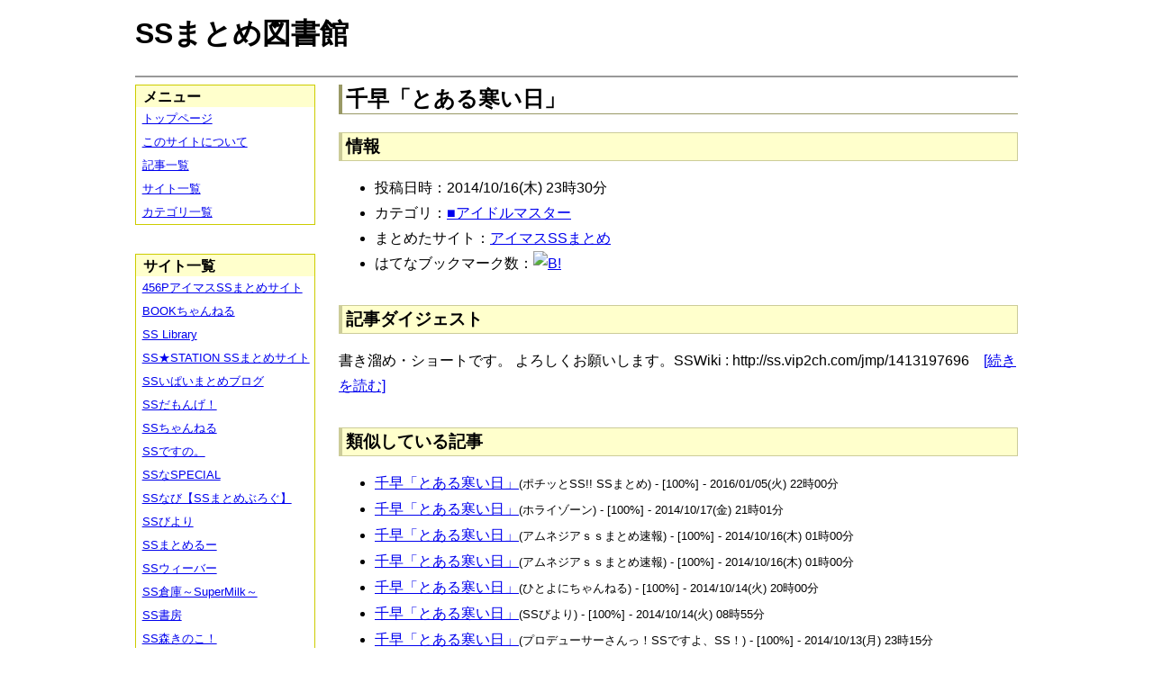

--- FILE ---
content_type: text/html; charset=UTF-8
request_url: https://ssmlib.x0.com/?m=a&id=http%3A%2F%2Fss-imas.blog.jp%2Farchives%2F14975174.html
body_size: 35685
content:
<!DOCTYPE HTML>
<html lang="ja">
<head>
<meta charset="utf-8">
<title>千早「とある寒い日」 - SSまとめ図書館</title>

<!-- IEでHTML5を使うための指定 -->
<!--[if lt IE 9]>
<script src="https://oss.maxcdn.com/html5shiv/3.7.2/html5shiv.min.js"></script>
<![endif]-->

<link rel="alternate" type="application/rss+xml" href="http://ssmlib.x0.com/?xml">

<link rel="stylesheet" href="normalize.css" type="text/css">
<link rel="stylesheet" href="default.css" type="text/css">



<script type="text/javascript">

  var _gaq = _gaq || [];
  _gaq.push(['_setAccount', 'UA-20797054-5']);
  _gaq.push(['_trackPageview']);

  (function() {
    var ga = document.createElement('script'); ga.type = 'text/javascript'; ga.async = true;
    ga.src = ('https:' == document.location.protocol ? 'https://ssl' : 'http://www') + '.google-analytics.com/ga.js';
    var s = document.getElementsByTagName('script')[0]; s.parentNode.insertBefore(ga, s);
  })();

</script>

</head>

<body>
<div id="page" data-role="page">

<!-- ヘッダ部 -->
<header data-role="header">

<div id="logo">
<h1>SSまとめ図書館</h1>
</div>

<div id="pagetop-ad">
<!-- i-mobile for PC client script -->
<script type="text/javascript">
	imobile_pid = "14744";
	imobile_asid = "112145";
	imobile_width = 468;
	imobile_height = 60;
</script>
<script type="text/javascript" src="http://spdeliver.i-mobile.co.jp/script/ads.js?20101001"></script>
</div>

</header>

<!-- メインコンテンツ -->
<article data-role="content">
<h2>千早「とある寒い日」</h2>

<section><h3>情報</h3><ul><li>投稿日時：2014/10/16(木) 23時30分</li><li>カテゴリ：<a href="./?m=l&amp;cf=%E2%96%A0%E3%82%A2%E3%82%A4%E3%83%89%E3%83%AB%E3%83%9E%E3%82%B9%E3%82%BF%E3%83%BC" title="■アイドルマスターの記事一覧" class="highlight">■アイドルマスター</a></li><li>まとめたサイト：<a href="./?m=l&amp;sf=%E3%82%A2%E3%82%A4%E3%83%9E%E3%82%B9SS%E3%81%BE%E3%81%A8%E3%82%81" title="アイマスSSまとめの記事一覧" class="highlight">アイマスSSまとめ</a></li><li>はてなブックマーク数：<a href="http://b.hatena.ne.jp/entry/http://ss-imas.blog.jp/archives/14975174.html"><img src="http://b.hatena.ne.jp/entry/image/large/http://ss-imas.blog.jp/archives/14975174.html" alt="B!" style="border:none;"></a></li></ul></section><section><h3>記事ダイジェスト</h3><p>書き溜め・ショートです。    よろしくお願いします。SSWiki : http://ss.vip2ch.com/jmp/1413197696　<a href="http://ss-imas.blog.jp/archives/14975174.html" title="千早「とある寒い日」" target="_blank">[続きを読む]</a></p></section><section><h3>類似している記事</h3><ul><li><a href="./?m=a&amp;id=http%3A%2F%2Fpotittoss.blog.jp%2Farchives%2F1048459940.html" title="千早「とある寒い日」" class="highlight">千早「とある寒い日」</a><span style="font-size:smaller;">(ポチッとSS!! SSまとめ) - [100%] - 2016/01/05(火) 22時00分</span></li><li><a href="./?m=a&amp;id=http%3A%2F%2Fhorahorazoon.blog134.fc2.com%2Fblog-entry-6207.html" title="千早「とある寒い日」" class="highlight">千早「とある寒い日」</a><span style="font-size:smaller;">(ホライゾーン) - [100%] - 2014/10/17(金) 21時01分</span></li><li><a href="./?m=a&amp;id=http%3A%2F%2Famnesiataizen.blog.fc2.com%2Fblog-entry-1388.html" title="千早「とある寒い日」" class="highlight">千早「とある寒い日」</a><span style="font-size:smaller;">(アムネジアｓｓまとめ速報) - [100%] - 2014/10/16(木) 01時00分</span></li><li><a href="./?m=a&amp;id=http%3A%2F%2Famnesiataizen.jp%2Fblog-entry-1388.html" title="千早「とある寒い日」" class="highlight">千早「とある寒い日」</a><span style="font-size:smaller;">(アムネジアｓｓまとめ速報) - [100%] - 2014/10/16(木) 01時00分</span></li><li><a href="./?m=a&amp;id=http%3A%2F%2F142ch.blog90.fc2.com%2Fblog-entry-11180.html" title="千早「とある寒い日」" class="highlight">千早「とある寒い日」</a><span style="font-size:smaller;">(ひとよにちゃんねる) - [100%] - 2014/10/14(火) 20時00分</span></li><li><a href="./?m=a&amp;id=http%3A%2F%2Fssbiyori.blog.fc2.com%2Fblog-entry-6062.html" title="千早「とある寒い日」" class="highlight">千早「とある寒い日」</a><span style="font-size:smaller;">(SSびより) - [100%] - 2014/10/14(火) 08時55分</span></li><li><a href="./?m=a&amp;id=http%3A%2F%2Fssimas.blog.fc2.com%2Fblog-entry-3913.html" title="千早「とある寒い日」" class="highlight">千早「とある寒い日」</a><span style="font-size:smaller;">(プロデューサーさんっ！SSですよ、SS！) - [100%] - 2014/10/13(月) 23時15分</span></li><li><a href="./?m=a&amp;id=http%3A%2F%2Fssdesuno.blog.fc2.com%2Fblog-entry-11505.html" title="千早「とある寒い日」" class="highlight">千早「とある寒い日」</a><span style="font-size:smaller;">(SSですの。) - [100%] - 2014/10/13(月) 20時02分</span></li><li><a href="./?m=a&amp;id=http%3A%2F%2Fssspecial578.blog135.fc2.com%2Fblog-entry-3048.html" title="希「とある雨の日」" class="highlight">希「とある雨の日」</a><span style="font-size:smaller;">(SSなSPECIAL) - [60%] - 2014/05/22(木) 22時59分</span></li><li><a href="./?m=a&amp;id=http%3A%2F%2F142ch.blog90.fc2.com%2Fblog-entry-8982.html" title="希「とある雨の日」" class="highlight">希「とある雨の日」</a><span style="font-size:smaller;">(ひとよにちゃんねる) - [60%] - 2014/05/22(木) 16時00分</span></li><li><a href="./?m=a&amp;id=http%3A%2F%2Fmaoyuss.blog.fc2.com%2Fblog-entry-4501.html" title="杏「とある冬の日」" class="highlight">杏「とある冬の日」</a><span style="font-size:smaller;">(魔王と勇者のＳＳ物語) - [60%] - 2014/04/21(月) 09時09分</span></li><li><a href="./?m=a&amp;id=http%3A%2F%2F456p.doorblog.jp%2Farchives%2F37177206.html" title="杏「とある冬の日」" class="highlight">杏「とある冬の日」</a><span style="font-size:smaller;">(456PアイマスSSまとめサイト) - [60%] - 2014/03/26(水) 11時00分</span></li><li><a href="./?m=a&amp;id=http%3A%2F%2Fss-imas.blog.jp%2Farchives%2F2775178.html" title="杏「とある冬の日」" class="highlight">杏「とある冬の日」</a><span style="font-size:smaller;">(アイマスSSまとめ) - [60%] - 2014/01/30(木) 02時30分</span></li><li><a href="./?m=a&amp;id=http%3A%2F%2Fssbiyori.blog.fc2.com%2Fblog-entry-2699.html" title="杏「とある冬の日」" class="highlight">杏「とある冬の日」</a><span style="font-size:smaller;">(SSびより) - [60%] - 2014/01/14(火) 20時55分</span></li><li><a href="./?m=a&amp;id=http%3A%2F%2Fssimas.blog.fc2.com%2Fblog-entry-2883.html" title="杏「とある冬の日」" class="highlight">杏「とある冬の日」</a><span style="font-size:smaller;">(プロデューサーさんっ！SSですよ、SS！) - [60%] - 2014/01/14(火) 13時00分</span></li><li><a href="./?m=a&amp;id=http%3A%2F%2F456p.doorblog.jp%2Farchives%2F30969937.html" title="杏「とある夏の日」" class="highlight">杏「とある夏の日」</a><span style="font-size:smaller;">(456PアイマスSSまとめサイト) - [60%] - 2013/08/21(水) 06時00分</span></li><li><a href="./?m=a&amp;id=http%3A%2F%2Fmaoyuss.blog.fc2.com%2Fblog-entry-3127.html" title="杏「とある夏の日」" class="highlight">杏「とある夏の日」</a><span style="font-size:smaller;">(魔王と勇者のＳＳ物語) - [60%] - 2013/07/18(木) 00時04分</span></li><li><a href="./?m=a&amp;id=http%3A%2F%2Fssbiyori.blog.fc2.com%2Fblog-entry-1196.html" title="杏「とある夏の日」" class="highlight">杏「とある夏の日」</a><span style="font-size:smaller;">(SSびより) - [60%] - 2013/07/13(土) 10時55分</span></li><li><a href="./?m=a&amp;id=http%3A%2F%2Fssimas.blog.fc2.com%2Fblog-entry-2213.html" title="杏「とある夏の日」" class="highlight">杏「とある夏の日」</a><span style="font-size:smaller;">(プロデューサーさんっ！SSですよ、SS！) - [60%] - 2013/07/12(金) 22時30分</span></li><li><a href="./?m=a&amp;id=http%3A%2F%2Fpotittoss.blog.jp%2Farchives%2F1068454476.html" title="杏「とある冬の日」" class="highlight">杏「とある冬の日」</a><span style="font-size:smaller;">(ポチッとSS!! SSまとめ) - [55%] - 2017/11/15(水) 18時00分</span></li><li><a href="./?m=a&amp;id=http%3A%2F%2Fpotittoss.blog.jp%2Farchives%2F1068369945.html" title="杏「とある夏の日」" class="highlight">杏「とある夏の日」</a><span style="font-size:smaller;">(ポチッとSS!! SSまとめ) - [55%] - 2017/11/09(木) 07時00分</span></li><li><a href="./?m=a&amp;id=http%3A%2F%2Fblog.livedoor.jp%2Fh616r825%2Farchives%2F50867646.html" title="杏「とある冬の日」" class="highlight">杏「とある冬の日」</a><span style="font-size:smaller;">(えすえすゲー速報) - [55%] - 2017/10/07(土) 17時00分</span></li><li><a href="./?m=a&amp;id=http%3A%2F%2Fblog.livedoor.jp%2Fh616r825%2Farchives%2F38242227.html" title="希「とある雨の日」" class="highlight">希「とある雨の日」</a><span style="font-size:smaller;">(えすえすゲー速報) - [55%] - 2017/09/03(日) 16時30分</span></li><li><a href="./?m=a&amp;id=http%3A%2F%2Fpotittoss.blog.jp%2Farchives%2F1067174897.html" title="希「とある雨の日」" class="highlight">希「とある雨の日」</a><span style="font-size:smaller;">(ポチッとSS!! SSまとめ) - [55%] - 2017/09/01(金) 20時30分</span></li><li><a href="./?m=a&amp;id=http%3A%2F%2Fss-station.2chblog.jp%2Farchives%2F38970237.html" title="希「とある雨の日」" class="highlight">希「とある雨の日」</a><span style="font-size:smaller;">(SS★STATION SSまとめサイト) - [55%] - 2014/05/23(金) 23時15分</span></li><li><a href="./?m=a&amp;id=http%3A%2F%2Finvariant0.blog130.fc2.com%2Fblog-entry-6391.html" title="希「とある雨の日」" class="highlight">希「とある雨の日」</a><span style="font-size:smaller;">(インバリアント) - [55%] - 2014/05/23(金) 03時40分</span></li><li><a href="./?m=a&amp;id=http%3A%2F%2Fblog.livedoor.jp%2Fh616r825%2Farchives%2F36627263.html" title="千早「ついてない一日」" class="highlight">千早「ついてない一日」</a><span style="font-size:smaller;">(えすえすゲー速報) - [54%] - 2017/03/13(月) 14時00分</span></li><li><a href="./?m=a&amp;id=http%3A%2F%2Fpotittoss.blog.jp%2Farchives%2F1052744322.html" title="千早「ついてない一日」" class="highlight">千早「ついてない一日」</a><span style="font-size:smaller;">(ポチッとSS!! SSまとめ) - [54%] - 2016/02/25(木) 18時00分</span></li><li><a href="./?m=a&amp;id=http%3A%2F%2Fdousoku.net%2Farchives%2F55347406.html" title="千早「ついてない一日」" class="highlight">千早「ついてない一日」</a><span style="font-size:smaller;">(道楽速報) - [54%] - 2016/02/25(木) 04時00分</span></li><li><a href="./?m=a&amp;id=http%3A%2F%2Fblog.livedoor.jp%2Fssramen%2Farchives%2F37324345.html" title="千早「ついてない一日」" class="highlight">千早「ついてない一日」</a><span style="font-size:smaller;">(VIPとSS) - [54%] - 2014/02/26(水) 10時00分</span></li><li><a href="./?m=a&amp;id=http%3A%2F%2Finvariant0.blog130.fc2.com%2Fblog-entry-5825.html" title="千早「ついてない一日」" class="highlight">千早「ついてない一日」</a><span style="font-size:smaller;">(インバリアント) - [54%] - 2014/02/26(水) 02時54分</span></li><li><a href="./?m=a&amp;id=http%3A%2F%2Fpotittoss.blog.jp%2Farchives%2F1069402492.html" title="にこ「とある三人の休日」" class="highlight">にこ「とある三人の休日」</a><span style="font-size:smaller;">(ポチッとSS!! SSまとめ) - [50%] - 2018/01/21(日) 19時00分</span></li><li><a href="./?m=a&amp;id=http%3A%2F%2Fpotittoss.blog.jp%2Farchives%2F1059376955.html" title="千早「飛べ、蒼い鳥」" class="highlight">千早「飛べ、蒼い鳥」</a><span style="font-size:smaller;">(ポチッとSS!! SSまとめ) - [50%] - 2016/07/18(月) 07時00分</span></li><li><a href="./?m=a&amp;id=http%3A%2F%2Fpotittoss.blog.jp%2Farchives%2F1033023454.html" title="紬「とある日曜日に」" class="highlight">紬「とある日曜日に」</a><span style="font-size:smaller;">(ポチッとSS!! SSまとめ) - [50%] - 2015/07/02(木) 21時30分</span></li><li><a href="./?m=a&amp;id=http%3A%2F%2F142ch.blog90.fc2.com%2Fblog-entry-15350.html" title="紬「とある日曜日に」" class="highlight">紬「とある日曜日に」</a><span style="font-size:smaller;">(ひとよにちゃんねる) - [50%] - 2015/07/02(木) 16時02分</span></li><li><a href="./?m=a&amp;id=http%3A%2F%2Fs2-log.com%2Farchives%2F45395020.html" title="紬「とある日曜日に」" class="highlight">紬「とある日曜日に」</a><span style="font-size:smaller;">(えすえすログ) - [50%] - 2015/07/02(木) 15時05分</span></li><li><a href="./?m=a&amp;id=http%3A%2F%2Fblog.livedoor.jp%2Fh616r825%2Farchives%2F44628119.html" title="紬「とある日曜日に」" class="highlight">紬「とある日曜日に」</a><span style="font-size:smaller;">(えすえすゲー速報) - [50%] - 2015/07/02(木) 11時00分</span></li><li><a href="./?m=a&amp;id=http%3A%2F%2Fayamevip.com%2Farchives%2F44626939.html" title="紬「とある日曜日に」" class="highlight">紬「とある日曜日に」</a><span style="font-size:smaller;">(あやめ速報) - [50%] - 2015/07/02(木) 09時55分</span></li><li><a href="./?m=a&amp;id=http%3A%2F%2Fssbiyori.blog.fc2.com%2Fblog-entry-5397.html" title="千早「消せない絆」" class="highlight">千早「消せない絆」</a><span style="font-size:smaller;">(SSびより) - [50%] - 2014/08/12(火) 17時55分</span></li><li><a href="./?m=a&amp;id=http%3A%2F%2F456p.doorblog.jp%2Farchives%2F39190012.html" title="千早「流るる星」" class="highlight">千早「流るる星」</a><span style="font-size:smaller;">(456PアイマスSSまとめサイト) - [50%] - 2014/07/18(金) 06時00分</span></li><li><a href="./?m=a&amp;id=http%3A%2F%2Fss-imas.blog.jp%2Farchives%2F9466977.html" title="千早「流るる星」" class="highlight">千早「流るる星」</a><span style="font-size:smaller;">(アイマスSSまとめ) - [50%] - 2014/07/09(水) 17時30分</span></li><li><a href="./?m=a&amp;id=http%3A%2F%2Fssbiyori.blog.fc2.com%2Fblog-entry-4888.html" title="千早「流るる星」" class="highlight">千早「流るる星」</a><span style="font-size:smaller;">(SSびより) - [50%] - 2014/07/08(火) 17時55分</span></li><li><a href="./?m=a&amp;id=http%3A%2F%2Fankake.blog.jp%2Farchives%2F1005623098.html" title="千早「流るる星」" class="highlight">千早「流るる星」</a><span style="font-size:smaller;">(あんかけ速報) - [50%] - 2014/07/08(火) 12時00分</span></li><li><a href="./?m=a&amp;id=http%3A%2F%2Fssimas.blog.fc2.com%2Fblog-entry-3557.html" title="千早「流るる星」" class="highlight">千早「流るる星」</a><span style="font-size:smaller;">(プロデューサーさんっ！SSですよ、SS！) - [50%] - 2014/07/08(火) 01時30分</span></li><li><a href="./?m=a&amp;id=http%3A%2F%2F142ch.blog90.fc2.com%2Fblog-entry-9720.html" title="千早「流るる星」" class="highlight">千早「流るる星」</a><span style="font-size:smaller;">(ひとよにちゃんねる) - [50%] - 2014/07/07(月) 23時00分</span></li><li><a href="./?m=a&amp;id=http%3A%2F%2Fsssokuhou.com%2Farchives%2F7696447.html" title="千早「ついてない一日」" class="highlight">千早「ついてない一日」</a><span style="font-size:smaller;">(SS速報) - [50%] - 2014/06/12(木) 00時06分</span></li><li><a href="./?m=a&amp;id=http%3A%2F%2Fankake.blog.jp%2Farchives%2F1003944911.html" title="千早「あまやどり」" class="highlight">千早「あまやどり」</a><span style="font-size:smaller;">(あんかけ速報) - [50%] - 2014/06/03(火) 22時30分</span></li><li><a href="./?m=a&amp;id=http%3A%2F%2Fssbiyori.blog.fc2.com%2Fblog-entry-4070.html" title="千早「あまやどり」" class="highlight">千早「あまやどり」</a><span style="font-size:smaller;">(SSびより) - [50%] - 2014/05/14(水) 14時55分</span></li><li><a href="./?m=a&amp;id=http%3A%2F%2Fmatomeruu.doorblog.jp%2Farchives%2F38055423.html" title="千早「あまやどり」" class="highlight">千早「あまやどり」</a><span style="font-size:smaller;">(SSまとめるー) - [50%] - 2014/05/12(月) 11時00分</span></li><li><a href="./?m=a&amp;id=http%3A%2F%2Fssimas.blog.fc2.com%2Fblog-entry-3178.html" title="千早「笑顔の思い出」" class="highlight">千早「笑顔の思い出」</a><span style="font-size:smaller;">(プロデューサーさんっ！SSですよ、SS！) - [50%] - 2014/04/06(日) 10時30分</span></li><li><a href="./?m=a&amp;id=http%3A%2F%2Fmaoyuss.blog.fc2.com%2Fblog-entry-4240.html" title="千早「ついてない一日」" class="highlight">千早「ついてない一日」</a><span style="font-size:smaller;">(魔王と勇者のＳＳ物語) - [50%] - 2014/02/27(木) 21時11分</span></li><li><a href="./?m=a&amp;id=http%3A%2F%2Fss-imas.blog.jp%2Farchives%2F3782735.html" title="千早「ついてない一日」" class="highlight">千早「ついてない一日」</a><span style="font-size:smaller;">(アイマスSSまとめ) - [50%] - 2014/02/26(水) 22時30分</span></li><li><a href="./?m=a&amp;id=http%3A%2F%2F142ch.blog90.fc2.com%2Fblog-entry-7998.html" title="千早「ついてない一日」" class="highlight">千早「ついてない一日」</a><span style="font-size:smaller;">(ひとよにちゃんねる) - [50%] - 2014/02/26(水) 17時00分</span></li><li><a href="./?m=a&amp;id=http%3A%2F%2Fssbiyori.blog.fc2.com%2Fblog-entry-3163.html" title="千早「ついてない一日」" class="highlight">千早「ついてない一日」</a><span style="font-size:smaller;">(SSびより) - [50%] - 2014/02/26(水) 09時55分</span></li><li><a href="./?m=a&amp;id=http%3A%2F%2Fmorikinoko.com%2Farchives%2F51883549.html" title="千早「ついてない一日」" class="highlight">千早「ついてない一日」</a><span style="font-size:smaller;">(SS森きのこ！) - [50%] - 2014/02/26(水) 06時05分</span></li><li><a href="./?m=a&amp;id=http%3A%2F%2Fssimas.blog.fc2.com%2Fblog-entry-3012.html" title="千早「ついてない一日」" class="highlight">千早「ついてない一日」</a><span style="font-size:smaller;">(プロデューサーさんっ！SSですよ、SS！) - [50%] - 2014/02/26(水) 01時00分</span></li><li><a href="./?m=a&amp;id=http%3A%2F%2Fankake.blog.jp%2Farchives%2F1000010381.html" title="千早「2月25日」" class="highlight">千早「2月25日」</a><span style="font-size:smaller;">(あんかけ速報) - [50%] - 2014/02/24(月) 20時58分</span></li><li><a href="./?m=a&amp;id=http%3A%2F%2Fss-imas.blog.jp%2Farchives%2F2190094.html" title="千早「孤高の休日」" class="highlight">千早「孤高の休日」</a><span style="font-size:smaller;">(アイマスSSまとめ) - [50%] - 2014/01/11(土) 17時30分</span></li><li><a href="./?m=a&amp;id=http%3A%2F%2Fankake.blog.jp%2Farchives%2F2192581.html" title="千早「福笑い」" class="highlight">千早「福笑い」</a><span style="font-size:smaller;">(あんかけ速報) - [50%] - 2014/01/04(土) 21時50分</span></li><li><a href="./?m=a&amp;id=http%3A%2F%2Fss-imas.blog.jp%2Farchives%2F1059740.html" title="千早「消せない絆」" class="highlight">千早「消せない絆」</a><span style="font-size:smaller;">(アイマスSSまとめ) - [50%] - 2013/11/13(水) 10時36分</span></li><li><a href="./?m=a&amp;id=http%3A%2F%2Fss-imas.blog.jp%2Farchives%2F948682.html" title="律子「ある雨の日」" class="highlight">律子「ある雨の日」</a><span style="font-size:smaller;">(アイマスSSまとめ) - [50%] - 2013/11/08(金) 08時14分</span></li><li><a href="./?m=a&amp;id=http%3A%2F%2Fblog.livedoor.jp%2Fssweaver%2Farchives%2F31179377.html" title="律子「ある雨の日」" class="highlight">律子「ある雨の日」</a><span style="font-size:smaller;">(SSウィーバー) - [50%] - 2013/08/02(金) 19時35分</span></li><li><a href="./?m=a&amp;id=http%3A%2F%2Fssimas.blog.fc2.com%2Fblog-entry-2258.html" title="千早「孤高の休日」" class="highlight">千早「孤高の休日」</a><span style="font-size:smaller;">(プロデューサーさんっ！SSですよ、SS！) - [50%] - 2013/07/24(水) 12時30分</span></li><li><a href="./?m=a&amp;id=http%3A%2F%2Fssbiyori.blog.fc2.com%2Fblog-entry-1294.html" title="千早「孤高の休日」" class="highlight">千早「孤高の休日」</a><span style="font-size:smaller;">(SSびより) - [50%] - 2013/07/24(水) 10時55分</span></li><li><a href="./?m=a&amp;id=http%3A%2F%2Fnewscrap-ss.doorblog.jp%2Farchives%2F30793973.html" title="千早「孤高の休日」" class="highlight">千早「孤高の休日」</a><span style="font-size:smaller;">(SSだもんげ！) - [50%] - 2013/07/24(水) 01時30分</span></li><li><a href="./?m=a&amp;id=http%3A%2F%2Fmorikinoko.com%2Farchives%2F51856078.html" title="千早「孤高の休日」" class="highlight">千早「孤高の休日」</a><span style="font-size:smaller;">(SS森きのこ！) - [50%] - 2013/07/24(水) 00時30分</span></li><li><a href="./?m=a&amp;id=http%3A%2F%2Fnewscrap-ss.doorblog.jp%2Farchives%2F29656322.html" title="律子「ある雨の日」" class="highlight">律子「ある雨の日」</a><span style="font-size:smaller;">(SSだもんげ！) - [50%] - 2013/06/23(日) 01時30分</span></li><li><a href="./?m=a&amp;id=http%3A%2F%2Fmorikinoko.com%2Farchives%2F51834955.html" title="千早「消せない絆」" class="highlight">千早「消せない絆」</a><span style="font-size:smaller;">(SS森きのこ！) - [50%] - 2013/02/26(火) 17時05分</span></li><li><a href="./?m=a&amp;id=http%3A%2F%2Fssimas.blog.fc2.com%2Fblog-entry-1616.html" title="千早「消せない絆」" class="highlight">千早「消せない絆」</a><span style="font-size:smaller;">(プロデューサーさんっ！SSですよ、SS！) - [50%] - 2013/02/26(火) 01時30分</span></li><li><a href="./?m=a&amp;id=http%3A%2F%2Fnewscrap-ss.doorblog.jp%2Farchives%2F24915506.html" title="千早「消せない絆」" class="highlight">千早「消せない絆」</a><span style="font-size:smaller;">(SSだもんげ！) - [50%] - 2013/02/26(火) 01時00分</span></li><li><a href="./?m=a&amp;id=http%3A%2F%2Finvariant0.blog130.fc2.com%2Fblog-entry-350.html" title="梓「とある日の夢」" class="highlight">梓「とある日の夢」</a><span style="font-size:smaller;">(インバリアント) - [50%] - 2010/08/28(土) 19時14分</span></li></ul></section>
<div class="article-ad">
<!-- i-mobile for PC client script -->
<script type="text/javascript">
    imobile_pid = "14744"; 
    imobile_asid = "183262"; 
    imobile_width = 300; 
    imobile_height = 250;
</script>
<script type="text/javascript" src="http://spdeliver.i-mobile.co.jp/script/ads.js?20101001"></script>
</div>
<div class="article-ad">
<!-- i-mobile for PC client script -->
<script type="text/javascript">
    imobile_pid = "14744"; 
    imobile_asid = "183262"; 
    imobile_width = 300; 
    imobile_height = 250;
</script>
<script type="text/javascript" src="http://spdeliver.i-mobile.co.jp/script/ads.js?20101001"></script>
</div>

</article>

<aside data-role="content">

<section>
<h1>メニュー</h1>
<ul class="linklist" data-role="listview">
	<li><a href="." title="トップページ">トップページ</a></li>
	<li><a href="./?m=i" title="このサイトについて">このサイトについて</a></li>
	<li><a href="./?m=l" title="記事一覧">記事一覧</a></li>
	<li><a href="./?m=s" title="サイト一覧">サイト一覧</a></li>
	<li><a href="./?m=c" title="カテゴリ一覧">カテゴリ一覧</a></li>
</ul>
</section>

<section>
<h1>サイト一覧</h1>
<ul class="linklist" data-role="listview">
<li><a href="./?m=l&amp;sf=456P%E3%82%A2%E3%82%A4%E3%83%9E%E3%82%B9SS%E3%81%BE%E3%81%A8%E3%82%81%E3%82%B5%E3%82%A4%E3%83%88" title="456PアイマスSSまとめサイトの記事一覧" class="highlight">456PアイマスSSまとめサイト</a></li><li><a href="./?m=l&amp;sf=BOOK%E3%81%A1%E3%82%83%E3%82%93%E3%81%AD%E3%82%8B" title="BOOKちゃんねるの記事一覧" class="highlight">BOOKちゃんねる</a></li><li><a href="./?m=l&amp;sf=SS+Library" title="SS Libraryの記事一覧" class="highlight">SS Library</a></li><li><a href="./?m=l&amp;sf=SS%E2%98%85STATION+SS%E3%81%BE%E3%81%A8%E3%82%81%E3%82%B5%E3%82%A4%E3%83%88" title="SS★STATION SSまとめサイトの記事一覧" class="highlight">SS★STATION SSまとめサイト</a></li><li><a href="./?m=l&amp;sf=SS%E3%81%84%E3%81%B1%E3%81%84%E3%81%BE%E3%81%A8%E3%82%81%E3%83%96%E3%83%AD%E3%82%B0" title="SSいぱいまとめブログの記事一覧" class="highlight">SSいぱいまとめブログ</a></li><li><a href="./?m=l&amp;sf=SS%E3%81%A0%E3%82%82%E3%82%93%E3%81%92%EF%BC%81" title="SSだもんげ！の記事一覧" class="highlight">SSだもんげ！</a></li><li><a href="./?m=l&amp;sf=SS%E3%81%A1%E3%82%83%E3%82%93%E3%81%AD%E3%82%8B" title="SSちゃんねるの記事一覧" class="highlight">SSちゃんねる</a></li><li><a href="./?m=l&amp;sf=SS%E3%81%A7%E3%81%99%E3%81%AE%E3%80%82" title="SSですの。の記事一覧" class="highlight">SSですの。</a></li><li><a href="./?m=l&amp;sf=SS%E3%81%AASPECIAL" title="SSなSPECIALの記事一覧" class="highlight">SSなSPECIAL</a></li><li><a href="./?m=l&amp;sf=SS%E3%81%AA%E3%81%B3%E3%80%90SS%E3%81%BE%E3%81%A8%E3%82%81%E3%81%B6%E3%82%8D%E3%81%90%E3%80%91" title="SSなび【SSまとめぶろぐ】の記事一覧" class="highlight">SSなび【SSまとめぶろぐ】</a></li><li><a href="./?m=l&amp;sf=SS%E3%81%B3%E3%82%88%E3%82%8A" title="SSびよりの記事一覧" class="highlight">SSびより</a></li><li><a href="./?m=l&amp;sf=SS%E3%81%BE%E3%81%A8%E3%82%81%E3%82%8B%E3%83%BC" title="SSまとめるーの記事一覧" class="highlight">SSまとめるー</a></li><li><a href="./?m=l&amp;sf=SS%E3%82%A6%E3%82%A3%E3%83%BC%E3%83%90%E3%83%BC" title="SSウィーバーの記事一覧" class="highlight">SSウィーバー</a></li><li><a href="./?m=l&amp;sf=SS%E5%80%89%E5%BA%AB%EF%BD%9ESuperMilk%EF%BD%9E" title="SS倉庫～SuperMilk～の記事一覧" class="highlight">SS倉庫～SuperMilk～</a></li><li><a href="./?m=l&amp;sf=SS%E6%9B%B8%E6%88%BF" title="SS書房の記事一覧" class="highlight">SS書房</a></li><li><a href="./?m=l&amp;sf=SS%E6%A3%AE%E3%81%8D%E3%81%AE%E3%81%93%EF%BC%81" title="SS森きのこ！の記事一覧" class="highlight">SS森きのこ！</a></li><li><a href="./?m=l&amp;sf=SS%E6%B7%B1%E5%A4%9CVIP%E5%AE%8C%E7%B5%90%E3%82%B9%E3%83%AC%E3%81%BE%E3%81%A8%E3%82%81%E4%BF%9D%E7%AE%A1%E5%BA%AB" title="SS深夜VIP完結スレまとめ保管庫の記事一覧" class="highlight">SS深夜VIP完結スレまとめ保管庫</a></li><li><a href="./?m=l&amp;sf=SS%E9%80%9F%E5%A0%B1" title="SS速報の記事一覧" class="highlight">SS速報</a></li><li><a href="./?m=l&amp;sf=VIP%E3%81%A8SS" title="VIPとSSの記事一覧" class="highlight">VIPとSS</a></li><li><a href="./?m=l&amp;sf=VIP%E3%81%AESS" title="VIPのSSの記事一覧" class="highlight">VIPのSS</a></li><li><a href="./?m=l&amp;sf=%E3%80%90SS%E5%AE%9D%E5%BA%AB%E3%80%91%E3%81%BF%E3%82%93%E3%81%AA%E3%81%AE%E6%9A%87%E3%81%A4%E3%81%B6%E3%81%97" title="【SS宝庫】みんなの暇つぶしの記事一覧" class="highlight">【SS宝庫】みんなの暇つぶし</a></li><li><a href="./?m=l&amp;sf=%E3%80%90%E7%A6%81%E6%9B%B8%E7%9B%AE%E9%8C%B2%E3%80%91%E3%80%8C%E3%81%A8%E3%81%82%E3%82%8B%E3%82%B7%E3%83%AA%E3%83%BC%E3%82%BASS%E7%B7%8F%E5%90%88%E3%82%B9%E3%83%AC%E3%81%BE%E3%81%A8%E3%82%81%E3%80%8D%E3%80%90%E8%B6%85%E9%9B%BB%E7%A3%81%E7%A0%B2%E3%80%91" title="【禁書目録】「とあるシリーズSS総合スレまとめ」【超電磁砲】の記事一覧" class="highlight">【禁書目録】「とあるシリーズSS総合スレまとめ」【超電磁砲】</a></li><li><a href="./?m=l&amp;sf=%E3%81%82%E3%82%84%E3%82%81%E9%80%9F%E5%A0%B1" title="あやめ速報の記事一覧" class="highlight">あやめ速報</a></li><li><a href="./?m=l&amp;sf=%E3%81%82%E3%82%93%E3%81%8B%E3%81%91%E9%80%9F%E5%A0%B1" title="あんかけ速報の記事一覧" class="highlight">あんかけ速報</a></li><li><a href="./?m=l&amp;sf=%E3%81%88%E3%81%99%E3%81%88%E3%81%99Mode" title="えすえすModeの記事一覧" class="highlight">えすえすMode</a></li><li><a href="./?m=l&amp;sf=%E3%81%88%E3%81%99%E3%81%88%E3%81%99%E3%82%B2%E3%83%BC%E9%80%9F%E5%A0%B1" title="えすえすゲー速報の記事一覧" class="highlight">えすえすゲー速報</a></li><li><a href="./?m=l&amp;sf=%E3%81%88%E3%81%99%E3%81%88%E3%81%99%E3%83%AD%E3%82%B0" title="えすえすログの記事一覧" class="highlight">えすえすログ</a></li><li><a href="./?m=l&amp;sf=%E3%81%91%E3%81%84%E3%81%8A%E3%82%93%EF%BC%81SS%E3%81%BE%E3%81%A8%E3%82%81%E3%83%96%E3%83%AD%E3%82%B0" title="けいおん！SSまとめブログの記事一覧" class="highlight">けいおん！SSまとめブログ</a></li><li><a href="./?m=l&amp;sf=%E3%81%A8%E3%81%82%E3%82%8B%E9%AD%94%E8%A1%93%E3%81%AE%E7%A6%81%E6%9B%B8%E7%9B%AE%E9%8C%B2SS%E5%B0%82%E7%94%A8%E3%81%BE%E3%81%A8%E3%82%81%E3%83%96%E3%83%AD%E3%82%B0" title="とある魔術の禁書目録SS専用まとめブログの記事一覧" class="highlight">とある魔術の禁書目録SS専用まとめブログ</a></li><li><a href="./?m=l&amp;sf=%E3%81%B2%E3%81%A8%E3%82%88%E3%81%AB%E3%81%A1%E3%82%83%E3%82%93%E3%81%AD%E3%82%8B" title="ひとよにちゃんねるの記事一覧" class="highlight">ひとよにちゃんねる</a></li><li><a href="./?m=l&amp;sf=%E3%81%B7%E3%82%93%E5%A4%AA%E3%81%AE%E3%81%AB%E3%82%85%E3%83%BC%E3%81%99" title="ぷん太のにゅーすの記事一覧" class="highlight">ぷん太のにゅーす</a></li><li><a href="./?m=l&amp;sf=%E3%82%A2%E3%82%A4%E3%83%9E%E3%82%B9SS%E3%81%BE%E3%81%A8%E3%82%81" title="アイマスSSまとめの記事一覧" class="highlight">アイマスSSまとめ</a></li><li><a href="./?m=l&amp;sf=%E3%82%A2%E3%83%8B%E3%83%A1SS%E3%81%BE%E3%81%A8%E3%82%81%E9%80%9F%E5%A0%B1" title="アニメSSまとめ速報の記事一覧" class="highlight">アニメSSまとめ速報</a></li><li><a href="./?m=l&amp;sf=%E3%82%A2%E3%83%A0%E3%83%8D%E3%82%B8%E3%82%A2%EF%BD%93%EF%BD%93%E3%81%BE%E3%81%A8%E3%82%81%E9%80%9F%E5%A0%B1" title="アムネジアｓｓまとめ速報の記事一覧" class="highlight">アムネジアｓｓまとめ速報</a></li><li><a href="./?m=l&amp;sf=%E3%82%A4%E3%83%B3%E3%83%90%E3%83%AA%E3%82%A2%E3%83%B3%E3%83%88" title="インバリアントの記事一覧" class="highlight">インバリアント</a></li><li><a href="./?m=l&amp;sf=%E3%82%B9%E3%83%88%E3%83%A9%E3%82%A4%E3%82%AFSS" title="ストライクSSの記事一覧" class="highlight">ストライクSS</a></li><li><a href="./?m=l&amp;sf=%E3%83%97%E3%83%AD%E3%83%87%E3%83%A5%E3%83%BC%E3%82%B5%E3%83%BC%E3%81%95%E3%82%93%E3%81%A3%EF%BC%81SS%E3%81%A7%E3%81%99%E3%82%88%E3%80%81SS%EF%BC%81" title="プロデューサーさんっ！SSですよ、SS！の記事一覧" class="highlight">プロデューサーさんっ！SSですよ、SS！</a></li><li><a href="./?m=l&amp;sf=%E3%83%9B%E3%83%A9%E3%82%A4%E3%82%BE%E3%83%BC%E3%83%B3" title="ホライゾーンの記事一覧" class="highlight">ホライゾーン</a></li><li><a href="./?m=l&amp;sf=%E3%83%9D%E3%83%81%E3%83%83%E3%81%A8SS%21%21+SS%E3%81%BE%E3%81%A8%E3%82%81" title="ポチッとSS!! SSまとめの記事一覧" class="highlight">ポチッとSS!! SSまとめ</a></li><li><a href="./?m=l&amp;sf=%E4%BA%94%E6%9C%88%E9%80%9F%E5%A0%B1" title="五月速報の記事一覧" class="highlight">五月速報</a></li><li><a href="./?m=l&amp;sf=%E6%98%8E%E6%97%A5%E3%81%AB%E3%81%A4%E3%81%AA%E3%81%8C%E3%82%8BSS" title="明日につながるSSの記事一覧" class="highlight">明日につながるSS</a></li><li><a href="./?m=l&amp;sf=%E7%99%BE%E5%90%88%E3%83%81%E3%83%A3%E3%83%B3%E3%83%8D%E3%83%AB" title="百合チャンネルの記事一覧" class="highlight">百合チャンネル</a></li><li><a href="./?m=l&amp;sf=%E9%80%B2%E6%92%83%E3%81%AE%E5%B7%A8%E4%BA%BASS%E3%81%BE%E3%81%A8%E3%82%81%EF%BC%86%E3%83%80%E3%83%B3%E3%82%AC%E3%83%B3%E3%83%AD%E3%83%B3%E3%83%91SS%E3%81%BE%E3%81%A8%E3%82%81" title="進撃の巨人SSまとめ＆ダンガンロンパSSまとめの記事一覧" class="highlight">進撃の巨人SSまとめ＆ダンガンロンパSSまとめ</a></li><li><a href="./?m=l&amp;sf=%E9%81%93%E6%A5%BD%E9%80%9F%E5%A0%B1" title="道楽速報の記事一覧" class="highlight">道楽速報</a></li><li><a href="./?m=l&amp;sf=%E9%AD%94%E7%8E%8B%E3%81%A8%E5%8B%87%E8%80%85%E3%81%AE%EF%BC%B3%EF%BC%B3%E7%89%A9%E8%AA%9E" title="魔王と勇者のＳＳ物語の記事一覧" class="highlight">魔王と勇者のＳＳ物語</a></li></ul>
</section>

<section>

<div class="side-ad">
<!-- i-mobile for PC client script -->
<script type="text/javascript">
	imobile_pid = "14744";
	imobile_asid = "112148";
	imobile_width = 160;
	imobile_height = 600;
</script>
<script type="text/javascript" src="http://spdeliver.i-mobile.co.jp/script/ads.js?20101001"></script>
</div>

<div class="side-ad">
<!-- i-mobile for PC client script -->
<script type="text/javascript">
	imobile_pid = "14744";
	imobile_asid = "112148";
	imobile_width = 160;
	imobile_height = 600;
</script>
<script type="text/javascript" src="http://spdeliver.i-mobile.co.jp/script/ads.js?20101001"></script>
</div>

<div class="side-ad">
<!-- i-mobile for PC client script -->
<script type="text/javascript">
	imobile_pid = "14744";
	imobile_asid = "112148";
	imobile_width = 160;
	imobile_height = 600;
</script>
<script type="text/javascript" src="http://spdeliver.i-mobile.co.jp/script/ads.js?20101001"></script>
</div>

</section>

<section>
<h1>カウンタ</h1>
<h2>訪問者数</h2>
<ul style="list-style-type:none;padding-left:1em;font-size:smaller;margin:0;">
<li>今日：1508</li>
<li>昨日：2760</li>
<li>累計：2149767</li>
</ul>
<h2>表示回数</h2>
<ul style="list-style-type:none;padding-left:1em;font-size:smaller;margin:0;">
<li>今日：14591</li>
<li>昨日：48107</li>
<li>累計：59415073</li>
</ul>
</section>


<section class="i2i">
<h1>アクセスランキング</h1>

<script type="text/javascript" src="http://rc7.i2i.jp/view/index.php?00609625&js"></script>
<noscript>パーツを表示するにはJavaScriptを有効にして下さい。[AD]<a href="http://www.i2i.jp/" target="_blank">WEBパーツ</a></noscript>

<div id="i2i-15a675c9be31438acfd-wrap"><a href="http://acc.i2i.jp/" target="_blank" id="i2i-15a675c9be31438acfd-img1" ><img src="http://rc7.i2i.jp/bin/img/i2i_pr1.gif" border="0" alt="アクセス解析"></a><script type="text/javascript" src="http://rc7.i2i.jp/bin/get.x?00609625&&1"></script><noscript><a href="http://rank.i2i.jp/"><img src="http://rc7.i2i.jp/bin/img/i2i_pr2.gif" alt="アクセスランキング" border="0" /></a><div><font size=1><a href="http://acc.i2i.jp/" target="_blank">アクセス解析</a></font></div></noscript></div>

</section>

</aside>
<!-- フッタ -->
<footer data-role="footer">
	<p>Last Update : 2018/02/03 　記事数： 406008 件
	　（表示時間：1.7354 sec）<br>
	Copyright &copy; 2013 ssmlib.x0.com All Rights Reserved.</p>
</footer>

</div>
</body>
</html>
